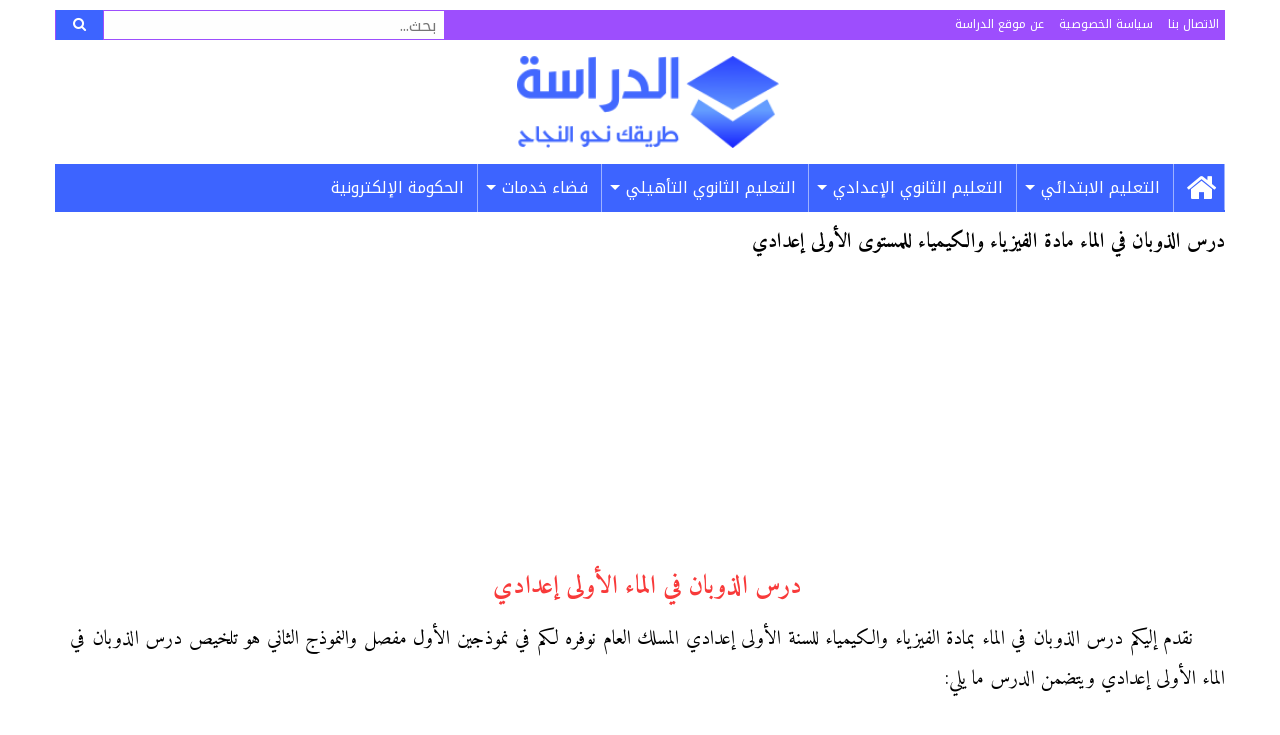

--- FILE ---
content_type: text/html; charset=UTF-8
request_url: https://www.addirassa.com/%D8%AF%D8%B1%D8%B3-%D8%A7%D9%84%D8%B0%D9%88%D8%A8%D8%A7%D9%86-%D9%81%D9%8A-%D8%A7%D9%84%D9%85%D8%A7%D8%A1-%D8%A7%D9%84%D8%A3%D9%88%D9%84%D9%89-%D8%A5%D8%B9%D8%AF%D8%A7%D8%AF%D9%8A/
body_size: 14702
content:
<!DOCTYPE html>
<html dir="rtl" lang="ar" prefix="og: https://ogp.me/ns#">
<head>
<meta charset="UTF-8">
<meta name="viewport" content="width=device-width, initial-scale=1">
<link rel="profile" href="https://gmpg.org/xfn/11">
<link rel="pingback" href="https://www.addirassa.com/xmlrpc.php">

<!-- تحسين محرك البحث بواسطة رانك ماث - https://rankmath.com/ -->
<title>درس الذوبان في الماء مادة الفيزياء والكيمياء للمستوى الأولى إعدادي | الدراسة</title>
<meta name="description" content="درس الذوبان في الماء بمادة الفيزياء والكيمياء للسنة الأولى إعدادي المسلك العام نوفره لكم في نموذجين الأول والنموذج الثاني تلخيص درس الذوبان في الماء"/>
<meta name="robots" content="follow, index, max-snippet:-1, max-video-preview:-1, max-image-preview:large"/>
<link rel="canonical" href="https://www.addirassa.com/%d8%af%d8%b1%d8%b3-%d8%a7%d9%84%d8%b0%d9%88%d8%a8%d8%a7%d9%86-%d9%81%d9%8a-%d8%a7%d9%84%d9%85%d8%a7%d8%a1-%d8%a7%d9%84%d8%a3%d9%88%d9%84%d9%89-%d8%a5%d8%b9%d8%af%d8%a7%d8%af%d9%8a/" />
<link rel="next" href="https://www.addirassa.com/%d8%af%d8%b1%d8%b3-%d8%a7%d9%84%d8%b0%d9%88%d8%a8%d8%a7%d9%86-%d9%81%d9%8a-%d8%a7%d9%84%d9%85%d8%a7%d8%a1-%d8%a7%d9%84%d8%a3%d9%88%d9%84%d9%89-%d8%a5%d8%b9%d8%af%d8%a7%d8%af%d9%8a/2/" />
<meta property="og:locale" content="ar_AR" />
<meta property="og:type" content="article" />
<meta property="og:title" content="درس الذوبان في الماء مادة الفيزياء والكيمياء للمستوى الأولى إعدادي | الدراسة" />
<meta property="og:description" content="درس الذوبان في الماء بمادة الفيزياء والكيمياء للسنة الأولى إعدادي المسلك العام نوفره لكم في نموذجين الأول والنموذج الثاني تلخيص درس الذوبان في الماء" />
<meta property="og:url" content="https://www.addirassa.com/%d8%af%d8%b1%d8%b3-%d8%a7%d9%84%d8%b0%d9%88%d8%a8%d8%a7%d9%86-%d9%81%d9%8a-%d8%a7%d9%84%d9%85%d8%a7%d8%a1-%d8%a7%d9%84%d8%a3%d9%88%d9%84%d9%89-%d8%a5%d8%b9%d8%af%d8%a7%d8%af%d9%8a/" />
<meta property="og:site_name" content="الدراسة" />
<meta property="article:publisher" content="https://www.facebook.com/addirassa" />
<meta property="article:author" content="https://www.facebook.com/Driwork" />
<meta property="article:section" content="المسلك العام" />
<meta property="og:updated_time" content="2019-07-09T09:28:38+01:00" />
<meta property="og:image" content="https://www.addirassa.com/wp-content/uploads/2019/07/درس-الذوبان-في-الماء-الأولى-إعدادي-1.png" />
<meta property="og:image:secure_url" content="https://www.addirassa.com/wp-content/uploads/2019/07/درس-الذوبان-في-الماء-الأولى-إعدادي-1.png" />
<meta property="og:image:width" content="1191" />
<meta property="og:image:height" content="1684" />
<meta property="og:image:alt" content="درس الذوبان في الماء الأولى إعدادي" />
<meta property="og:image:type" content="image/png" />
<meta property="article:published_time" content="2019-07-03T20:53:34+01:00" />
<meta property="article:modified_time" content="2019-07-09T09:28:38+01:00" />
<meta name="twitter:card" content="summary_large_image" />
<meta name="twitter:title" content="درس الذوبان في الماء مادة الفيزياء والكيمياء للمستوى الأولى إعدادي | الدراسة" />
<meta name="twitter:description" content="درس الذوبان في الماء بمادة الفيزياء والكيمياء للسنة الأولى إعدادي المسلك العام نوفره لكم في نموذجين الأول والنموذج الثاني تلخيص درس الذوبان في الماء" />
<meta name="twitter:site" content="@addirassa" />
<meta name="twitter:creator" content="@addirassa" />
<meta name="twitter:image" content="https://www.addirassa.com/wp-content/uploads/2019/07/درس-الذوبان-في-الماء-الأولى-إعدادي-1.png" />
<!-- /إضافة تحسين محركات البحث لووردبريس Rank Math -->

<link rel="amphtml" href="https://www.addirassa.com/%d8%af%d8%b1%d8%b3-%d8%a7%d9%84%d8%b0%d9%88%d8%a8%d8%a7%d9%86-%d9%81%d9%8a-%d8%a7%d9%84%d9%85%d8%a7%d8%a1-%d8%a7%d9%84%d8%a3%d9%88%d9%84%d9%89-%d8%a5%d8%b9%d8%af%d8%a7%d8%af%d9%8a/amp/" /><meta name="generator" content="AMP for WP 1.1.10"/><link rel='dns-prefetch' href='//fonts.googleapis.com' />
<link rel='dns-prefetch' href='//maxcdn.bootstrapcdn.com' />
<link rel="alternate" type="application/rss+xml" title="الدراسة &laquo; الخلاصة" href="https://www.addirassa.com/feed/" />
<link rel="alternate" type="application/rss+xml" title="الدراسة &laquo; خلاصة التعليقات" href="https://www.addirassa.com/comments/feed/" />
<link rel="alternate" type="application/rss+xml" title="الدراسة &laquo; درس الذوبان في الماء مادة الفيزياء والكيمياء للمستوى الأولى إعدادي خلاصة التعليقات" href="https://www.addirassa.com/%d8%af%d8%b1%d8%b3-%d8%a7%d9%84%d8%b0%d9%88%d8%a8%d8%a7%d9%86-%d9%81%d9%8a-%d8%a7%d9%84%d9%85%d8%a7%d8%a1-%d8%a7%d9%84%d8%a3%d9%88%d9%84%d9%89-%d8%a5%d8%b9%d8%af%d8%a7%d8%af%d9%8a/feed/" />
<link rel="alternate" title="oEmbed (JSON)" type="application/json+oembed" href="https://www.addirassa.com/wp-json/oembed/1.0/embed?url=https%3A%2F%2Fwww.addirassa.com%2F%25d8%25af%25d8%25b1%25d8%25b3-%25d8%25a7%25d9%2584%25d8%25b0%25d9%2588%25d8%25a8%25d8%25a7%25d9%2586-%25d9%2581%25d9%258a-%25d8%25a7%25d9%2584%25d9%2585%25d8%25a7%25d8%25a1-%25d8%25a7%25d9%2584%25d8%25a3%25d9%2588%25d9%2584%25d9%2589-%25d8%25a5%25d8%25b9%25d8%25af%25d8%25a7%25d8%25af%25d9%258a%2F" />
<link rel="alternate" title="oEmbed (XML)" type="text/xml+oembed" href="https://www.addirassa.com/wp-json/oembed/1.0/embed?url=https%3A%2F%2Fwww.addirassa.com%2F%25d8%25af%25d8%25b1%25d8%25b3-%25d8%25a7%25d9%2584%25d8%25b0%25d9%2588%25d8%25a8%25d8%25a7%25d9%2586-%25d9%2581%25d9%258a-%25d8%25a7%25d9%2584%25d9%2585%25d8%25a7%25d8%25a1-%25d8%25a7%25d9%2584%25d8%25a3%25d9%2588%25d9%2584%25d9%2589-%25d8%25a5%25d8%25b9%25d8%25af%25d8%25a7%25d8%25af%25d9%258a%2F&#038;format=xml" />
<style id='wp-img-auto-sizes-contain-inline-css' type='text/css'>
img:is([sizes=auto i],[sizes^="auto," i]){contain-intrinsic-size:3000px 1500px}
/*# sourceURL=wp-img-auto-sizes-contain-inline-css */
</style>

<style id='wp-emoji-styles-inline-css' type='text/css'>

	img.wp-smiley, img.emoji {
		display: inline !important;
		border: none !important;
		box-shadow: none !important;
		height: 1em !important;
		width: 1em !important;
		margin: 0 0.07em !important;
		vertical-align: -0.1em !important;
		background: none !important;
		padding: 0 !important;
	}
/*# sourceURL=wp-emoji-styles-inline-css */
</style>
<link rel='stylesheet' id='wp-block-library-rtl-css' href='https://www.addirassa.com/wp-includes/css/dist/block-library/style-rtl.min.css?ver=7ccb326ccf93cd62b09c6b967d78feb6' type='text/css' media='all' />
<style id='global-styles-inline-css' type='text/css'>
:root{--wp--preset--aspect-ratio--square: 1;--wp--preset--aspect-ratio--4-3: 4/3;--wp--preset--aspect-ratio--3-4: 3/4;--wp--preset--aspect-ratio--3-2: 3/2;--wp--preset--aspect-ratio--2-3: 2/3;--wp--preset--aspect-ratio--16-9: 16/9;--wp--preset--aspect-ratio--9-16: 9/16;--wp--preset--color--black: #000000;--wp--preset--color--cyan-bluish-gray: #abb8c3;--wp--preset--color--white: #ffffff;--wp--preset--color--pale-pink: #f78da7;--wp--preset--color--vivid-red: #cf2e2e;--wp--preset--color--luminous-vivid-orange: #ff6900;--wp--preset--color--luminous-vivid-amber: #fcb900;--wp--preset--color--light-green-cyan: #7bdcb5;--wp--preset--color--vivid-green-cyan: #00d084;--wp--preset--color--pale-cyan-blue: #8ed1fc;--wp--preset--color--vivid-cyan-blue: #0693e3;--wp--preset--color--vivid-purple: #9b51e0;--wp--preset--gradient--vivid-cyan-blue-to-vivid-purple: linear-gradient(135deg,rgb(6,147,227) 0%,rgb(155,81,224) 100%);--wp--preset--gradient--light-green-cyan-to-vivid-green-cyan: linear-gradient(135deg,rgb(122,220,180) 0%,rgb(0,208,130) 100%);--wp--preset--gradient--luminous-vivid-amber-to-luminous-vivid-orange: linear-gradient(135deg,rgb(252,185,0) 0%,rgb(255,105,0) 100%);--wp--preset--gradient--luminous-vivid-orange-to-vivid-red: linear-gradient(135deg,rgb(255,105,0) 0%,rgb(207,46,46) 100%);--wp--preset--gradient--very-light-gray-to-cyan-bluish-gray: linear-gradient(135deg,rgb(238,238,238) 0%,rgb(169,184,195) 100%);--wp--preset--gradient--cool-to-warm-spectrum: linear-gradient(135deg,rgb(74,234,220) 0%,rgb(151,120,209) 20%,rgb(207,42,186) 40%,rgb(238,44,130) 60%,rgb(251,105,98) 80%,rgb(254,248,76) 100%);--wp--preset--gradient--blush-light-purple: linear-gradient(135deg,rgb(255,206,236) 0%,rgb(152,150,240) 100%);--wp--preset--gradient--blush-bordeaux: linear-gradient(135deg,rgb(254,205,165) 0%,rgb(254,45,45) 50%,rgb(107,0,62) 100%);--wp--preset--gradient--luminous-dusk: linear-gradient(135deg,rgb(255,203,112) 0%,rgb(199,81,192) 50%,rgb(65,88,208) 100%);--wp--preset--gradient--pale-ocean: linear-gradient(135deg,rgb(255,245,203) 0%,rgb(182,227,212) 50%,rgb(51,167,181) 100%);--wp--preset--gradient--electric-grass: linear-gradient(135deg,rgb(202,248,128) 0%,rgb(113,206,126) 100%);--wp--preset--gradient--midnight: linear-gradient(135deg,rgb(2,3,129) 0%,rgb(40,116,252) 100%);--wp--preset--font-size--small: 13px;--wp--preset--font-size--medium: 20px;--wp--preset--font-size--large: 36px;--wp--preset--font-size--x-large: 42px;--wp--preset--spacing--20: 0.44rem;--wp--preset--spacing--30: 0.67rem;--wp--preset--spacing--40: 1rem;--wp--preset--spacing--50: 1.5rem;--wp--preset--spacing--60: 2.25rem;--wp--preset--spacing--70: 3.38rem;--wp--preset--spacing--80: 5.06rem;--wp--preset--shadow--natural: 6px 6px 9px rgba(0, 0, 0, 0.2);--wp--preset--shadow--deep: 12px 12px 50px rgba(0, 0, 0, 0.4);--wp--preset--shadow--sharp: 6px 6px 0px rgba(0, 0, 0, 0.2);--wp--preset--shadow--outlined: 6px 6px 0px -3px rgb(255, 255, 255), 6px 6px rgb(0, 0, 0);--wp--preset--shadow--crisp: 6px 6px 0px rgb(0, 0, 0);}:where(.is-layout-flex){gap: 0.5em;}:where(.is-layout-grid){gap: 0.5em;}body .is-layout-flex{display: flex;}.is-layout-flex{flex-wrap: wrap;align-items: center;}.is-layout-flex > :is(*, div){margin: 0;}body .is-layout-grid{display: grid;}.is-layout-grid > :is(*, div){margin: 0;}:where(.wp-block-columns.is-layout-flex){gap: 2em;}:where(.wp-block-columns.is-layout-grid){gap: 2em;}:where(.wp-block-post-template.is-layout-flex){gap: 1.25em;}:where(.wp-block-post-template.is-layout-grid){gap: 1.25em;}.has-black-color{color: var(--wp--preset--color--black) !important;}.has-cyan-bluish-gray-color{color: var(--wp--preset--color--cyan-bluish-gray) !important;}.has-white-color{color: var(--wp--preset--color--white) !important;}.has-pale-pink-color{color: var(--wp--preset--color--pale-pink) !important;}.has-vivid-red-color{color: var(--wp--preset--color--vivid-red) !important;}.has-luminous-vivid-orange-color{color: var(--wp--preset--color--luminous-vivid-orange) !important;}.has-luminous-vivid-amber-color{color: var(--wp--preset--color--luminous-vivid-amber) !important;}.has-light-green-cyan-color{color: var(--wp--preset--color--light-green-cyan) !important;}.has-vivid-green-cyan-color{color: var(--wp--preset--color--vivid-green-cyan) !important;}.has-pale-cyan-blue-color{color: var(--wp--preset--color--pale-cyan-blue) !important;}.has-vivid-cyan-blue-color{color: var(--wp--preset--color--vivid-cyan-blue) !important;}.has-vivid-purple-color{color: var(--wp--preset--color--vivid-purple) !important;}.has-black-background-color{background-color: var(--wp--preset--color--black) !important;}.has-cyan-bluish-gray-background-color{background-color: var(--wp--preset--color--cyan-bluish-gray) !important;}.has-white-background-color{background-color: var(--wp--preset--color--white) !important;}.has-pale-pink-background-color{background-color: var(--wp--preset--color--pale-pink) !important;}.has-vivid-red-background-color{background-color: var(--wp--preset--color--vivid-red) !important;}.has-luminous-vivid-orange-background-color{background-color: var(--wp--preset--color--luminous-vivid-orange) !important;}.has-luminous-vivid-amber-background-color{background-color: var(--wp--preset--color--luminous-vivid-amber) !important;}.has-light-green-cyan-background-color{background-color: var(--wp--preset--color--light-green-cyan) !important;}.has-vivid-green-cyan-background-color{background-color: var(--wp--preset--color--vivid-green-cyan) !important;}.has-pale-cyan-blue-background-color{background-color: var(--wp--preset--color--pale-cyan-blue) !important;}.has-vivid-cyan-blue-background-color{background-color: var(--wp--preset--color--vivid-cyan-blue) !important;}.has-vivid-purple-background-color{background-color: var(--wp--preset--color--vivid-purple) !important;}.has-black-border-color{border-color: var(--wp--preset--color--black) !important;}.has-cyan-bluish-gray-border-color{border-color: var(--wp--preset--color--cyan-bluish-gray) !important;}.has-white-border-color{border-color: var(--wp--preset--color--white) !important;}.has-pale-pink-border-color{border-color: var(--wp--preset--color--pale-pink) !important;}.has-vivid-red-border-color{border-color: var(--wp--preset--color--vivid-red) !important;}.has-luminous-vivid-orange-border-color{border-color: var(--wp--preset--color--luminous-vivid-orange) !important;}.has-luminous-vivid-amber-border-color{border-color: var(--wp--preset--color--luminous-vivid-amber) !important;}.has-light-green-cyan-border-color{border-color: var(--wp--preset--color--light-green-cyan) !important;}.has-vivid-green-cyan-border-color{border-color: var(--wp--preset--color--vivid-green-cyan) !important;}.has-pale-cyan-blue-border-color{border-color: var(--wp--preset--color--pale-cyan-blue) !important;}.has-vivid-cyan-blue-border-color{border-color: var(--wp--preset--color--vivid-cyan-blue) !important;}.has-vivid-purple-border-color{border-color: var(--wp--preset--color--vivid-purple) !important;}.has-vivid-cyan-blue-to-vivid-purple-gradient-background{background: var(--wp--preset--gradient--vivid-cyan-blue-to-vivid-purple) !important;}.has-light-green-cyan-to-vivid-green-cyan-gradient-background{background: var(--wp--preset--gradient--light-green-cyan-to-vivid-green-cyan) !important;}.has-luminous-vivid-amber-to-luminous-vivid-orange-gradient-background{background: var(--wp--preset--gradient--luminous-vivid-amber-to-luminous-vivid-orange) !important;}.has-luminous-vivid-orange-to-vivid-red-gradient-background{background: var(--wp--preset--gradient--luminous-vivid-orange-to-vivid-red) !important;}.has-very-light-gray-to-cyan-bluish-gray-gradient-background{background: var(--wp--preset--gradient--very-light-gray-to-cyan-bluish-gray) !important;}.has-cool-to-warm-spectrum-gradient-background{background: var(--wp--preset--gradient--cool-to-warm-spectrum) !important;}.has-blush-light-purple-gradient-background{background: var(--wp--preset--gradient--blush-light-purple) !important;}.has-blush-bordeaux-gradient-background{background: var(--wp--preset--gradient--blush-bordeaux) !important;}.has-luminous-dusk-gradient-background{background: var(--wp--preset--gradient--luminous-dusk) !important;}.has-pale-ocean-gradient-background{background: var(--wp--preset--gradient--pale-ocean) !important;}.has-electric-grass-gradient-background{background: var(--wp--preset--gradient--electric-grass) !important;}.has-midnight-gradient-background{background: var(--wp--preset--gradient--midnight) !important;}.has-small-font-size{font-size: var(--wp--preset--font-size--small) !important;}.has-medium-font-size{font-size: var(--wp--preset--font-size--medium) !important;}.has-large-font-size{font-size: var(--wp--preset--font-size--large) !important;}.has-x-large-font-size{font-size: var(--wp--preset--font-size--x-large) !important;}
/*# sourceURL=global-styles-inline-css */
</style>

<style id='classic-theme-styles-inline-css' type='text/css'>
/*! This file is auto-generated */
.wp-block-button__link{color:#fff;background-color:#32373c;border-radius:9999px;box-shadow:none;text-decoration:none;padding:calc(.667em + 2px) calc(1.333em + 2px);font-size:1.125em}.wp-block-file__button{background:#32373c;color:#fff;text-decoration:none}
/*# sourceURL=/wp-includes/css/classic-themes.min.css */
</style>
<link rel='stylesheet' id='contact-form-7-css' href='https://www.addirassa.com/wp-content/plugins/contact-form-7/includes/css/styles.css?ver=6.1.4' type='text/css' media='all' />
<link rel='stylesheet' id='contact-form-7-rtl-css' href='https://www.addirassa.com/wp-content/plugins/contact-form-7/includes/css/styles-rtl.css?ver=6.1.4' type='text/css' media='all' />
<link rel='stylesheet' id='wpa-css-css' href='https://www.addirassa.com/wp-content/plugins/honeypot/includes/css/wpa.css?ver=2.3.04' type='text/css' media='all' />
<link rel='stylesheet' id='bonfire-tactile-css-css' href='https://www.addirassa.com/wp-content/plugins/tactile-by-bonfire/tactile.css?ver=1' type='text/css' media='all' />
<link rel='stylesheet' id='bonfire-tactile-font-css' href='https://fonts.googleapis.com/css?family=Roboto%3A400%7CRubik%3A400%2C500%27+rel%3D%27stylesheet%27+type%3D%27text%2Fcss&#038;ver=7ccb326ccf93cd62b09c6b967d78feb6' type='text/css' media='all' />
<link rel='stylesheet' id='font-awesome-css' href='https://maxcdn.bootstrapcdn.com/font-awesome/4.5.0/css/font-awesome.min.css?ver=4.5.0' type='text/css' media='all' />
<link rel='stylesheet' id='notokufiarabic-font-css' href='//fonts.googleapis.com/earlyaccess/notokufiarabic.css?ver=1.0.0' type='text/css' media='all' />
<link rel='stylesheet' id='amiri-css' href='https://fonts.googleapis.com/earlyaccess/amiri.css?ver=1.0' type='text/css' media='all' />
<link rel='stylesheet' id='foundation-css-css' href='https://www.addirassa.com/wp-content/themes/addirassa/css/foundation.min.css?ver=6.0.5' type='text/css' media='all' />
<link rel='stylesheet' id='superfish-css-css' href='https://www.addirassa.com/wp-content/themes/addirassa/css/superfish.css?ver=1.7.9' type='text/css' media='all' />
<link rel='stylesheet' id='addirassa-style-css' href='https://www.addirassa.com/wp-content/themes/addirassa/style.css?ver=1.0.0' type='text/css' media='all' />
<script type="text/javascript" src="https://www.addirassa.com/wp-includes/js/jquery/jquery.min.js?ver=3.7.1" id="jquery-core-js"></script>
<script type="text/javascript" src="https://www.addirassa.com/wp-includes/js/jquery/jquery-migrate.min.js?ver=3.4.1" id="jquery-migrate-js"></script>
<link rel="https://api.w.org/" href="https://www.addirassa.com/wp-json/" /><link rel="alternate" title="JSON" type="application/json" href="https://www.addirassa.com/wp-json/wp/v2/posts/1187" /><link rel="EditURI" type="application/rsd+xml" title="RSD" href="https://www.addirassa.com/xmlrpc.php?rsd" />
<link rel="icon" href="https://www.addirassa.com/wp-content/uploads/2019/08/favicon.png" sizes="32x32" />
<link rel="icon" href="https://www.addirassa.com/wp-content/uploads/2019/08/favicon.png" sizes="192x192" />
<link rel="apple-touch-icon" href="https://www.addirassa.com/wp-content/uploads/2019/08/favicon.png" />
<meta name="msapplication-TileImage" content="https://www.addirassa.com/wp-content/uploads/2019/08/favicon.png" />
		<style type="text/css" id="wp-custom-css">
			@media screen and (max-width: 768.5px) {
	.tactile-by-bonfire ul li {
		display: inherit;
	}
	.tactile-by-bonfire ul.menu li a {
		padding: 20px 15px 17px 10px;
	}
	.tactile-by-bonfire .menu li span {
		border-right-color: #cdd7ff;
	}
}		</style>
		<style>
.ai-rotate {position: relative;}
.ai-rotate-hidden {visibility: hidden;}
.ai-rotate-hidden-2 {position: absolute; top: 0; left: 0; width: 100%; height: 100%;}
.ai-list-data, .ai-ip-data, .ai-filter-check, .ai-fallback, .ai-list-block, .ai-list-block-ip, .ai-list-block-filter {visibility: hidden; position: absolute; width: 50%; height: 1px; top: -1000px; z-index: -9999; margin: 0px!important;}
.ai-list-data, .ai-ip-data, .ai-filter-check, .ai-fallback {min-width: 1px;}
.code-block-center {margin: 8px auto; text-align: center; display: block; clear: both;}
.code-block- {}
.code-block-8c69a5f322bd1ddc1206aa579be43197 {margin: 10px auto; text-align: center; clear: both;}
</style>
<script data-ad-client="ca-pub-3776903620039588" async src="https://pagead2.googlesyndication.com/pagead/js/adsbygoogle.js"></script>

<meta name="google-site-verification" content="gBtJoS46Wj9uRMhyHg86xKjop-1xHl5eb_6LuxzuJ3M" /><script>
function ai_wait_for_functions(){function a(b,c){"undefined"!==typeof ai_functions?b(ai_functions):5E3<=Date.now()-d?c(Error("AI FUNCTIONS NOT LOADED")):setTimeout(a.bind(this,b,c),50)}var d=Date.now();return new Promise(a)};
</script>
<!-- Global site tag (gtag.js) - Google Analytics -->

<!-- END Google Analytics -->
<!-- Page-level ads START -->

<!-- Page-level ads END -->
</head>

<body data-rsssl=1 class="rtl wp-singular post-template-default single single-post postid-1187 single-format-standard wp-theme-addirassa">
<div id="page" class="site">
	<header id="masthead" class="site-header row column" role="banner">
		<div class="top-bar row column">
			<div class="top-menu medium-8 column"><ul>
<li class="page_item page-item-7573"><a href="https://www.addirassa.com/contact-us/">الاتصال بنا</a></li>
<li class="page_item page-item-3"><a href="https://www.addirassa.com/privacy-policy/">سياسة الخصوصية</a></li>
<li class="page_item page-item-2"><a href="https://www.addirassa.com/about/">عن موقع الدراسة</a></li>
</ul></div>
			<div class="top-search medium-4 column">
				
<form role="search" method="get" class="search-form" action="https://www.addirassa.com/">
	<span class="screen-reader-text">البحث عن:</span>
	<div class="input-group">
		<input type="search" class="input-group-field" placeholder="بحث..." value="" name="s" title="البحث عن:" />
		<div class="input-group-button">
			<button type="submit" class="button">
			<i class="fa fa-search"></i>
			</button>
		</div>
	</div>
</form>			</div>
		</div>
		<div class="row column">
			<div class="site-branding text-center column">
									<p class="site-title"><a style="background-position: center;" href="https://www.addirassa.com/" rel="home">الدراسة</a></p>
							</div><!-- .site-branding -->
					</div>
		<nav id="site-navigation" class="main-menu row column" role="navigation">
			<div class="menu-%d8%a7%d9%84%d9%82%d8%a7%d8%a6%d9%85%d8%a9-%d8%a7%d9%84%d8%b1%d8%a6%d9%8a%d8%b3%d9%8a%d8%a9-container"><ul id="primary-menu" class="menu sf-menu"><li id="menu-item-29" class="menu-item menu-item-type-custom menu-item-object-custom menu-item-home menu-item-29"><a href="https://www.addirassa.com/"><i class="fa fa-home" aria-hidden="true"></i></a></li>
<li id="menu-item-3159" class="menu-item menu-item-type-taxonomy menu-item-object-category menu-item-has-children menu-item-3159"><a href="https://www.addirassa.com/category/primary/">التعليم الابتدائي</a>
<ul class="sub-menu">
	<li id="menu-item-3160" class="menu-item menu-item-type-taxonomy menu-item-object-category menu-item-3160"><a href="https://www.addirassa.com/category/primary/p1/">الأولى ابتدائي</a></li>
	<li id="menu-item-3162" class="menu-item menu-item-type-taxonomy menu-item-object-category menu-item-3162"><a href="https://www.addirassa.com/category/primary/p2/">الثانية ابتدائي</a></li>
	<li id="menu-item-3161" class="menu-item menu-item-type-taxonomy menu-item-object-category menu-item-3161"><a href="https://www.addirassa.com/category/primary/p3/">الثالثة ابتدائي</a></li>
	<li id="menu-item-3164" class="menu-item menu-item-type-taxonomy menu-item-object-category menu-item-3164"><a href="https://www.addirassa.com/category/primary/p4/">الرابعة ابتدائي</a></li>
	<li id="menu-item-3163" class="menu-item menu-item-type-taxonomy menu-item-object-category menu-item-3163"><a href="https://www.addirassa.com/category/primary/p5/">الخامسة ابتدائي</a></li>
	<li id="menu-item-3165" class="menu-item menu-item-type-taxonomy menu-item-object-category menu-item-3165"><a href="https://www.addirassa.com/category/primary/p6/">السادس ابتدائي</a></li>
</ul>
</li>
<li id="menu-item-30" class="menu-item menu-item-type-taxonomy menu-item-object-category current-post-ancestor menu-item-has-children menu-item-30"><a href="https://www.addirassa.com/category/college/">التعليم الثانوي الإعدادي</a>
<ul class="sub-menu">
	<li id="menu-item-31" class="menu-item menu-item-type-taxonomy menu-item-object-category current-post-ancestor menu-item-31"><a href="https://www.addirassa.com/category/college/c1/">الأولى إعدادي</a></li>
	<li id="menu-item-33" class="menu-item menu-item-type-taxonomy menu-item-object-category menu-item-33"><a href="https://www.addirassa.com/category/college/c2/">الثانية إعدادي</a></li>
	<li id="menu-item-32" class="menu-item menu-item-type-taxonomy menu-item-object-category menu-item-32"><a href="https://www.addirassa.com/category/college/c3/">الثالثة إعدادي</a></li>
</ul>
</li>
<li id="menu-item-3166" class="menu-item menu-item-type-taxonomy menu-item-object-category menu-item-has-children menu-item-3166"><a href="https://www.addirassa.com/category/secondary/">التعليم الثانوي التأهيلي</a>
<ul class="sub-menu">
	<li id="menu-item-3167" class="menu-item menu-item-type-taxonomy menu-item-object-category menu-item-3167"><a href="https://www.addirassa.com/category/secondary/tronc-commun/">الجذع المشترك</a></li>
	<li id="menu-item-3168" class="menu-item menu-item-type-taxonomy menu-item-object-category menu-item-3168"><a href="https://www.addirassa.com/category/secondary/bac1/">السنة الأولى بكالوريا</a></li>
	<li id="menu-item-3169" class="menu-item menu-item-type-taxonomy menu-item-object-category menu-item-3169"><a href="https://www.addirassa.com/category/secondary/bac2/">السنة الثانية بكالوريا</a></li>
</ul>
</li>
<li id="menu-item-5199" class="menu-item menu-item-type-taxonomy menu-item-object-category menu-item-has-children menu-item-5199"><a href="https://www.addirassa.com/category/service-men-gov-ma/">فضاء خدمات</a>
<ul class="sub-menu">
	<li id="menu-item-5198" class="menu-item menu-item-type-taxonomy menu-item-object-category menu-item-5198"><a href="https://www.addirassa.com/category/service-men-gov-ma/massar-note/">النقط والنتائج</a></li>
	<li id="menu-item-6199" class="menu-item menu-item-type-taxonomy menu-item-object-category menu-item-6199"><a href="https://www.addirassa.com/category/service-men-gov-ma/tawjihi-ma/">التوجيه</a></li>
</ul>
</li>
<li id="menu-item-6188" class="menu-item menu-item-type-taxonomy menu-item-object-category menu-item-6188"><a href="https://www.addirassa.com/category/egov-maroc/">الحكومة الإلكترونية</a></li>
</ul></div>		</nav><!-- #site-navigation -->
	</header><!-- #masthead -->

	<div id="content" class="site-content row column small-collapse large-uncollapse">

	<div id="primary" class="content-area large-12 column">
		<main id="main" class="site-main" role="main">

		
<article id="post-1187" class="post-1187 post type-post status-publish format-standard hentry category-pc-college1-national">
	<header class="entry-header">
			</header><!-- .page-header -->
		<h1 class="entry-title">درس الذوبان في الماء مادة الفيزياء والكيمياء للمستوى الأولى إعدادي</h1>				
	<div class="entry-content clearfix">
				<div class='code-block code-block-center code-block-1'>
<script async src="https://pagead2.googlesyndication.com/pagead/js/adsbygoogle.js"></script>
<!-- mihfada responsive 1 -->
<ins class="adsbygoogle"
     style="display:block"
     data-ad-client="ca-pub-3776903620039588"
     data-ad-slot="3314054784"
     data-ad-format="auto"
     data-full-width-responsive="true"></ins>
<script>
     (adsbygoogle = window.adsbygoogle || []).push({});
</script></div>
<h2 style="text-align: center;">درس الذوبان في الماء الأولى إعدادي</h2>
<p>نقدم إليكم درس الذوبان في الماء بمادة الفيزياء والكيمياء للسنة الأولى إعدادي المسلك العام نوفره لكم في نموذجين الأول مفصل والنموذج الثاني هو تلخيص درس الذوبان في الماء الأولى إعدادي ويتضمن الدرس ما يلي:</p>
<p>معرفة مفهوم الذوبان في الماء من خلال إضافة كمية من الملح، و أخرى من الحديد لحجم من الماء، حيث يختفي الملح في حين لا يختفي الحديد , وبذلك الملح قابل للذوبان في الماء، حيث يسمى الماء الجسم المذيب و الملح الجسم المذاب، و الخليط المحصل عليه يسمى محلول مائي للملح .</p><div class='code-block code-block-8c69a5f322bd1ddc1206aa579be43197 code-block-2'>
<script async src="https://pagead2.googlesyndication.com/pagead/js/adsbygoogle.js"></script>
<!-- mihfada responsive 2 -->
<ins class="adsbygoogle"
     style="display:block"
     data-ad-client="ca-pub-3776903620039588"
     data-ad-slot="4435564764"
     data-ad-format="auto"
     data-full-width-responsive="true"></ins>
<script>
     (adsbygoogle = window.adsbygoogle || []).push({});
</script></div>

<h3>&#8211; تصنيف المحاليل المائية من خلال نشاط تجريبي إلى :</h3>
<h4>✓ محاليل مخففة</h4>
<h4>✓ محاليل مركزة</h4>
<h4>✓ محاليل مشبعة</h4>
<p>&#8211; عملية التسخين تمكن من من إذابة كمية اكبر من الجسم المذاب في الماء .</p>
<p>&#8211; تعريف التركيز الكتلي لمحلول مائي و الذي يساوي خارج قسمة كتلة المذاب على حجم المحلول.</p>
<p><a href="https://www.addirassa.com/wp-content/uploads/2019/07/درس-الذوبان-في-الماء-الأولى-إعدادي-1.png"><img fetchpriority="high" decoding="async" class="aligncenter size-full wp-image-1188" src="https://www.addirassa.com/wp-content/uploads/2019/07/درس-الذوبان-في-الماء-الأولى-إعدادي-1.png" alt="درس الذوبان في الماء الأولى إعدادي" width="1191" height="1684" title="درس الذوبان في الماء مادة الفيزياء والكيمياء للمستوى الأولى إعدادي 1" srcset="https://www.addirassa.com/wp-content/uploads/2019/07/درس-الذوبان-في-الماء-الأولى-إعدادي-1.png 1191w, https://www.addirassa.com/wp-content/uploads/2019/07/درس-الذوبان-في-الماء-الأولى-إعدادي-1-212x300.png 212w, https://www.addirassa.com/wp-content/uploads/2019/07/درس-الذوبان-في-الماء-الأولى-إعدادي-1-768x1086.png 768w, https://www.addirassa.com/wp-content/uploads/2019/07/درس-الذوبان-في-الماء-الأولى-إعدادي-1-724x1024.png 724w" sizes="(max-width: 1191px) 100vw, 1191px" /></a></p>
<!-- CONTENT END 1 -->
				<p class="post-read-more">اضغط على الصفحة التالية لمتابعة القراءة. أنت الآن بالصفحة 1 من 3.</p>
					
			
			<div style="text-align: center;">
<script async src="https://pagead2.googlesyndication.com/pagead/js/adsbygoogle.js"></script>
<!-- addirassa responsive 3 -->
<ins class="adsbygoogle"
     style="display:block"
     data-ad-client="ca-pub-3776903620039588"
     data-ad-slot="6870156415"
     data-ad-format="auto"
     data-full-width-responsive="true"></ins>
<script>
     (adsbygoogle = window.adsbygoogle || []).push({});
</script></div><div class="page-links"><a href="https://www.addirassa.com/%d8%af%d8%b1%d8%b3-%d8%a7%d9%84%d8%b0%d9%88%d8%a8%d8%a7%d9%86-%d9%81%d9%8a-%d8%a7%d9%84%d9%85%d8%a7%d8%a1-%d8%a7%d9%84%d8%a3%d9%88%d9%84%d9%89-%d8%a5%d8%b9%d8%af%d8%a7%d8%af%d9%8a/2/" class="post-page-numbers"><span class="next">الصفحة التالية <i class="fa fa-angle-left fa-lg"></i></span></a></div>		
				
		<!-- Social share -->
		<div class="social-share row column">
			<div class="sharethis-inline-share-buttons"></div>
		</div>
		
		<!-- Related posts -->
		<div style="margin:10px 0;">
			<div class="crp_related     crp-text-only"><h3>قد يفيدك أيضا:</h3><ul><li><a href="https://www.addirassa.com/%d8%a7%d9%85%d8%aa%d8%ad%d8%a7%d9%86-%d9%85%d8%ad%d9%84%d9%8a-%d9%81%d9%8a-%d8%a7%d9%84%d9%81%d9%8a%d8%b2%d9%8a%d8%a7%d8%a1-%d9%88%d8%a7%d9%84%d9%83%d9%8a%d9%85%d9%8a%d8%a7%d8%a1-%d8%a5%d8%b9%d8%af/"     class="crp_link post-7882"><span class="crp_title">امتحان محلي في الفيزياء والكيمياء إعدادية الامام علي&hellip;</span></a></li><li><a href="https://www.addirassa.com/%d8%af%d8%b1%d8%b3-%d8%a7%d9%84%d8%a3%d8%b1%d8%b6-%d9%81%d9%8a-%d8%a7%d9%84%d9%83%d9%88%d9%86-%d9%84%d9%84%d8%b3%d9%86%d8%a9-%d8%a7%d9%84%d8%a3%d9%88%d9%84%d9%89-%d8%a5%d8%b9%d8%af%d8%a7%d8%af%d9%8a/"     class="crp_link post-7612"><span class="crp_title">درس الأرض في الكون للسنة الأولى إعدادي</span></a></li><li><a href="https://www.addirassa.com/%d8%a7%d9%85%d8%aa%d8%ad%d8%a7%d9%86-%d9%85%d8%ad%d9%84%d9%8a-%d9%81%d9%8a-%d8%a7%d9%84%d8%b1%d9%8a%d8%a7%d8%b6%d9%8a%d8%a7%d8%aa-%d8%a5%d8%b9%d8%af%d8%a7%d8%af%d9%8a%d8%a9-%d8%a2%d8%b3%d9%8a%d8%a9/"     class="crp_link post-7909"><span class="crp_title">امتحان محلي في الرياضيات إعدادية آسية الوديع مديرية&hellip;</span></a></li><li><a href="https://www.addirassa.com/%d8%a7%d9%85%d8%aa%d8%ad%d8%a7%d9%86-%d9%85%d8%ad%d9%84%d9%8a-%d9%81%d9%8a-%d8%a7%d9%84%d8%b1%d9%8a%d8%a7%d8%b6%d9%8a%d8%a7%d8%aa-%d9%85%d8%af%d8%a7%d8%b1%d8%b3-%d8%a7%d9%84%d8%a3%d9%85%d8%a7%d9%86/"     class="crp_link post-7902"><span class="crp_title">امتحان محلي في الرياضيات مدارس الأمانة الخاصة مديرية&hellip;</span></a></li><li><a href="https://www.addirassa.com/%d8%a7%d9%85%d8%aa%d8%ad%d8%a7%d9%86-%d9%85%d8%ad%d9%84%d9%8a-%d9%81%d9%8a-%d8%a7%d9%84%d8%b1%d9%8a%d8%a7%d8%b6%d9%8a%d8%a7%d8%aa-%d8%a5%d8%b9%d8%af%d8%a7%d8%af%d9%8a%d8%a9-%d8%a7%d9%84%d8%b2%d9%87/"     class="crp_link post-7927"><span class="crp_title">امتحان محلي في الرياضيات إعدادية الزهراء مديرية طنجة&hellip;</span></a></li><li><a href="https://www.addirassa.com/%d8%a7%d9%85%d8%aa%d8%ad%d8%a7%d9%86-%d9%85%d8%ad%d9%84%d9%8a-%d9%81%d9%8a-%d8%a7%d9%84%d8%b1%d9%8a%d8%a7%d8%b6%d9%8a%d8%a7%d8%aa-%d8%a5%d8%b9%d8%af%d8%a7%d8%af%d9%8a%d8%a9-%d8%b7%d8%a7%d8%b1%d9%81/"     class="crp_link post-7915"><span class="crp_title">امتحان محلي في الرياضيات إعدادية طارف ابن زياد&hellip;</span></a></li></ul><div class="crp_clear"></div></div>		</div>
	</div><!-- .entry-content -->
</article><!-- #post-## -->

<div id="comments" class="comments-area">

		<div id="respond" class="comment-respond">
		<h3 id="reply-title" class="comment-reply-title block-title"><span>هل لديك تعليق؟ <small><a rel="nofollow" id="cancel-comment-reply-link" href="/%D8%AF%D8%B1%D8%B3-%D8%A7%D9%84%D8%B0%D9%88%D8%A8%D8%A7%D9%86-%D9%81%D9%8A-%D8%A7%D9%84%D9%85%D8%A7%D8%A1-%D8%A7%D9%84%D8%A3%D9%88%D9%84%D9%89-%D8%A5%D8%B9%D8%AF%D8%A7%D8%AF%D9%8A/#respond" style="display:none;">إلغاء الرد</a></small></span></h3><form action="https://www.addirassa.com/wp-comments-post.php" method="post" id="commentform" class="comment-form"><p class="comment-notes"><span id="email-notes">لن يتم نشر عنوان بريدك الإلكتروني.</span> <span class="required-field-message">الحقول الإلزامية مشار إليها بـ <span class="required">*</span></span></p><p class="comment-form-comment"><label for="comment">التعليق <span class="required">*</span></label> <textarea id="comment" name="comment" cols="45" rows="8" maxlength="65525" required></textarea></p><p class="comment-form-author"><label for="author">الاسم <span class="required">*</span></label> <input id="author" name="author" type="text" value="" size="30" maxlength="245" autocomplete="name" required /></p>
<p class="comment-form-email"><label for="email">البريد الإلكتروني <span class="required">*</span></label> <input id="email" name="email" type="email" value="" size="30" maxlength="100" aria-describedby="email-notes" autocomplete="email" required /></p>
<p class="form-submit"><input name="submit" type="submit" id="submit" class="button expanded" value="نشر التعليق" /> <input type='hidden' name='comment_post_ID' value='1187' id='comment_post_ID' />
<input type='hidden' name='comment_parent' id='comment_parent' value='0' />
</p></form>	</div><!-- #respond -->
	
</div><!-- #comments -->

		</main><!-- #main -->
	</div><!-- #primary -->

	</div><!-- #content -->

	<footer id="colophon" class="site-footer row column" role="contentinfo">
		<div class="site-info">
			<ul class="menu footer-social medium-4 column">
				<li><a class="facebook" href="#" target="_blank"><i class="fa fa-facebook"></i></a></li>
				<li><a class="twitter" href="#" target="_blank"><i class="fa fa-twitter"></i></a></li>
				<li><a class="gplus" href="#" target="_blank"><i class="fa fa-google-plus"></i></a></li>
				<!--
				<li><a class="youtube" href="http://www.youtube.com/user/addirassama" target="_blank"><i class="fa fa-youtube-play"></i></a></li>
				-->
				<li><a class="rss" href="https://www.addirassa.com/feed/" target="_blank"><i class="fa fa-rss"></i></a></li>
			</ul>
			<div class="copyright medium-text-left medium-6 column">محفظة النجاح &copy; 2026 | تطوير: <a href="http://www.hadithemes.com">عبد الهادي اطويل</a></div>
		</div><!-- .site-info -->
	</footer><!-- #colophon -->
</div><!-- #page -->

<script type="speculationrules">
{"prefetch":[{"source":"document","where":{"and":[{"href_matches":"/*"},{"not":{"href_matches":["/wp-*.php","/wp-admin/*","/wp-content/uploads/*","/wp-content/*","/wp-content/plugins/*","/wp-content/themes/addirassa/*","/*\\?(.+)"]}},{"not":{"selector_matches":"a[rel~=\"nofollow\"]"}},{"not":{"selector_matches":".no-prefetch, .no-prefetch a"}}]},"eagerness":"conservative"}]}
</script>

		<!-- BEGIN HEADER BACKGROUND -->
<div class="tactile-header-wrapper">

    <div class="tactile-header-menu-logo-search-wrapper">
        
        <!-- BEGIN MENU BUTTON -->
                    <div class="tactile-menu-button">
                <div class="tactile-menu-button-middle"></div>
                <div class="tactile-menu-button-label"></div>
            </div>
                <!-- END MENU BUTTON -->

        <!-- BEGIN LOGO -->
        <div class="tactile-logo-wrapper">
            
                <!-- BEGIN LOGO -->
                <div class="tactile-logo">
                    <a href="https://www.addirassa.com/">
                        الدراسة                    </a>
                </div>
                <!-- END LOGO -->

                    </div>
        <!-- END LOGO -->

        <!-- BEGIN SEARCH BUTTON -->
                    <div class="tactile-search-button">
                <div class="tactile-icon-search"></div>
            </div>
                <!-- END SEARCH BUTTON -->

    </div>

    <!-- BEGIN SWIPE MENU WRAPPER -->
        <!-- END SWIPE MENU WRAPPER -->

    <!-- BEGIN SEARCH BORDER -->
    <div class="tactile-search-border"></div>
    <!-- END SEARCH BORDER -->

    <!-- BEGIN SEARCH FORM -->
    <div class="tactile-search-wrapper">
        <!-- BEGIN SEARCH FORM CLOSE ICON -->
        <div class="tactile-search-close-button">
        </div>
        <!-- END SEARCH FORM CLOSE ICON -->
        <form method="get" id="searchform" action="https://www.addirassa.com/">
            <input type="text" name="s" id="s" placeholder="عبارة البحث...">
        </form>
    </div>
    <!-- END SEARCH FORM -->

    <!-- BEGIN HEADER BACKGROUND -->
    <div class="tactile-header-background-color">	
    </div>
    <!-- END HEADER BACKGROUND -->

    <!-- BEGIN HEADER BACKGROUND IMAGE -->
        <!-- END HEADER BACKGROUND IMAGE -->

</div>

<!-- BEGIN ACCORDION MENU -->
            <div class="tactile-by-bonfire-wrapper">
            <div class="tactile-by-bonfire smooth-scroll">
                <div class="menu-%d8%a7%d9%84%d9%82%d8%a7%d8%a6%d9%85%d8%a9-%d8%a7%d9%84%d8%b1%d8%a6%d9%8a%d8%b3%d9%8a%d8%a9-container"><ul id="menu-%d8%a7%d9%84%d9%82%d8%a7%d8%a6%d9%85%d8%a9-%d8%a7%d9%84%d8%b1%d8%a6%d9%8a%d8%b3%d9%8a%d8%a9" class="menu"><li class="menu-item menu-item-type-custom menu-item-object-custom menu-item-home menu-item-29"><a href="https://www.addirassa.com/"><i class="fa fa-home" aria-hidden="true"></i></a></li>
<li class="menu-item menu-item-type-taxonomy menu-item-object-category menu-item-has-children menu-item-3159"><a href="https://www.addirassa.com/category/primary/">التعليم الابتدائي</a>
<ul class="sub-menu">
	<li class="menu-item menu-item-type-taxonomy menu-item-object-category menu-item-3160"><a href="https://www.addirassa.com/category/primary/p1/">الأولى ابتدائي</a></li>
	<li class="menu-item menu-item-type-taxonomy menu-item-object-category menu-item-3162"><a href="https://www.addirassa.com/category/primary/p2/">الثانية ابتدائي</a></li>
	<li class="menu-item menu-item-type-taxonomy menu-item-object-category menu-item-3161"><a href="https://www.addirassa.com/category/primary/p3/">الثالثة ابتدائي</a></li>
	<li class="menu-item menu-item-type-taxonomy menu-item-object-category menu-item-3164"><a href="https://www.addirassa.com/category/primary/p4/">الرابعة ابتدائي</a></li>
	<li class="menu-item menu-item-type-taxonomy menu-item-object-category menu-item-3163"><a href="https://www.addirassa.com/category/primary/p5/">الخامسة ابتدائي</a></li>
	<li class="menu-item menu-item-type-taxonomy menu-item-object-category menu-item-3165"><a href="https://www.addirassa.com/category/primary/p6/">السادس ابتدائي</a></li>
</ul>
</li>
<li class="menu-item menu-item-type-taxonomy menu-item-object-category current-post-ancestor menu-item-has-children menu-item-30"><a href="https://www.addirassa.com/category/college/">التعليم الثانوي الإعدادي</a>
<ul class="sub-menu">
	<li class="menu-item menu-item-type-taxonomy menu-item-object-category current-post-ancestor menu-item-31"><a href="https://www.addirassa.com/category/college/c1/">الأولى إعدادي</a></li>
	<li class="menu-item menu-item-type-taxonomy menu-item-object-category menu-item-33"><a href="https://www.addirassa.com/category/college/c2/">الثانية إعدادي</a></li>
	<li class="menu-item menu-item-type-taxonomy menu-item-object-category menu-item-32"><a href="https://www.addirassa.com/category/college/c3/">الثالثة إعدادي</a></li>
</ul>
</li>
<li class="menu-item menu-item-type-taxonomy menu-item-object-category menu-item-has-children menu-item-3166"><a href="https://www.addirassa.com/category/secondary/">التعليم الثانوي التأهيلي</a>
<ul class="sub-menu">
	<li class="menu-item menu-item-type-taxonomy menu-item-object-category menu-item-3167"><a href="https://www.addirassa.com/category/secondary/tronc-commun/">الجذع المشترك</a></li>
	<li class="menu-item menu-item-type-taxonomy menu-item-object-category menu-item-3168"><a href="https://www.addirassa.com/category/secondary/bac1/">السنة الأولى بكالوريا</a></li>
	<li class="menu-item menu-item-type-taxonomy menu-item-object-category menu-item-3169"><a href="https://www.addirassa.com/category/secondary/bac2/">السنة الثانية بكالوريا</a></li>
</ul>
</li>
<li class="menu-item menu-item-type-taxonomy menu-item-object-category menu-item-has-children menu-item-5199"><a href="https://www.addirassa.com/category/service-men-gov-ma/">فضاء خدمات</a>
<ul class="sub-menu">
	<li class="menu-item menu-item-type-taxonomy menu-item-object-category menu-item-5198"><a href="https://www.addirassa.com/category/service-men-gov-ma/massar-note/">النقط والنتائج</a></li>
	<li class="menu-item menu-item-type-taxonomy menu-item-object-category menu-item-6199"><a href="https://www.addirassa.com/category/service-men-gov-ma/tawjihi-ma/">التوجيه</a></li>
</ul>
</li>
<li class="menu-item menu-item-type-taxonomy menu-item-object-category menu-item-6188"><a href="https://www.addirassa.com/category/egov-maroc/">الحكومة الإلكترونية</a></li>
</ul></div>            </div>
            <div class="tactile-dropdown-close"></div>
        </div>
    <!-- END ACCORDION MENU -->
	
		
		<style>
		/**************************************************************
		*** CUSTOMIZATION
		**************************************************************/
		/* header */
		.tactile-header-background-color { background-color:#3d64ff; }
		.tactile-header-background-image {
			background-image:url("");
							background-size:cover;
				background-repeat:no-repeat;
					}
				/* logo */
		.tactile-logo a {
			font-size:px;
			color:;
		}
				.tactile-logo a:hover { color:; }
				/* menu button */
		.tactile-menu-button::before,
		.tactile-menu-button::after,
		.tactile-menu-button div.tactile-menu-button-middle { background-color:; }
		/* main menu button hover */
				.tactile-menu-button:hover::before,
		.tactile-menu-button:hover::after,
		.tactile-menu-button:hover div.tactile-menu-button-middle,
		.tactile-menu-button-active::before,
		.tactile-menu-button-active::after,
		.tactile-menu-button-active div.tactile-menu-button-middle { background-color: !important; }
				/* dropdown menu */
		.tactile-by-bonfire { background-color:#e8ebff; }
		.tactile-by-bonfire .menu > li { border-bottom-color:#cdd7ff; }
		.tactile-by-bonfire ul li a {
			font-size:px;
			color:#000000;
		}
				.tactile-by-bonfire ul li a:hover { color:#111; }
				/* dropdown expand separator */
		.tactile-by-bonfire .menu li span { border-left-color:; }
		/* dropdown expand icon */
		.tactile-by-bonfire .tactile-sub-arrow-inner:before,
        .tactile-by-bonfire .tactile-sub-arrow-inner:after { background-color:#2b2b2b; }
		/* dropdown expand icon hover (on non-touch devices only) */
		        .tactile-by-bonfire .tactile-sub-arrow:hover .tactile-sub-arrow-inner::before,
        .tactile-by-bonfire .tactile-sub-arrow:hover .tactile-sub-arrow-inner::after { background-color:#777; }
				/* dropdown menu (sub-menu) */
		.tactile-by-bonfire ul.sub-menu { background-color:; }
		/* dropdown item (sub-menu) */
		.tactile-by-bonfire .sub-menu a {
			font-size:px;
			color:#000000;
		}
				.tactile-by-bonfire .sub-menu a:hover { color:#111; }
				.tactile-by-bonfire .sub-menu a:active { color:; }
		.tactile-by-bonfire ul li ul li:after { background-color:; }
		.tactile-by-bonfire ul.sub-menu > li:first-child { border-top-color:; }
		/* dropdown expand separator sub-menu */
		.tactile-by-bonfire .sub-menu li span { border-left-color:; }
		/* dropdown expand icon (sub-menu) */
        .tactile-by-bonfire .sub-menu li .tactile-sub-arrow-inner:before,
        .tactile-by-bonfire .sub-menu li .tactile-sub-arrow-inner:after { background-color:; }
		/* dropdown expand icon hover (sub-menu, on non-touch devices only) */
		        .tactile-by-bonfire .sub-menu li .tactile-sub-arrow:hover .tactile-sub-arrow-inner:before,
        .tactile-by-bonfire .sub-menu li .tactile-sub-arrow:hover .tactile-sub-arrow-inner:after { background-color:; }
        		/* search button */
		.tactile-icon-search::before { color:; }
		/* search button hover */
				.tactile-search-button:hover .tactile-icon-search::before { color:; }
				/* search close button */
		.tactile-search-close-button::before,
		.tactile-search-close-button::after { background-color:; }
		/* search close button hover */
				.tactile-search-close-button:hover::before,
		.tactile-search-close-button:hover::after { background-color:; }
				/* search placeholder color */
		#searchform input::-webkit-input-placeholder { color: !important; }
		#searchform input:-moz-placeholder { color: !important; }
		#searchform input::-moz-placeholder { color: !important; }
		/* search field color */
		.tactile-search-wrapper #searchform input { color:; }
		/* active search background color */
		.tactile-search-border { border-bottom-color:; }
		.tactile-search-wrapper-active-bg {
			background-color:;
			opacity: !important;
		}
		/* search input */
		.tactile-search-wrapper #searchform input { color:; }

		/* swipe menu item */
		.tactile-by-bonfire-swipe ul li a {
			font-size:px;
			color:;
		}
		/* swipe menu item hover + current */
				.tactile-by-bonfire-swipe ul li a:hover { color:#fff; }
				.tactile-by-bonfire-swipe ul li.current-menu-item a { color:; }
		/* swipe menu item current border */
		.tactile-by-bonfire-swipe ul li.current-menu-item::after { background-color:; }
		/* swipe menu background */
		.tactile-swipe-menu-wrapper { background-color:; }

		/* custom menu width */
		.tactile-by-bonfire-wrapper,
		.tactile-by-bonfire ul li { max-width:px; }

		/* don't push down site by height of menu */
									body { margin-top:60px; }
							
		/* header background opacity */
		.tactile-header-background-color { opacity:; }
		/* header background image opacity */
		.tactile-header-background-image { opacity:; }

		/* menu button animations (-/X) */
					.tactile-menu-button-active::before {
				-webkit-transform:translateY(6px) rotate(135deg);
				-moz-transform:translateY(6px) rotate(135deg);
				transform:translateY(6px) rotate(135deg);
			}
			.tactile-menu-button-active::after {
				-webkit-transform:translateY(-6px) rotate(45deg);
				-moz-transform:translateY(-6px) rotate(45deg);
				transform:translateY(-6px) rotate(45deg);
			}
			.tactile-menu-button-active div.tactile-menu-button-middle {
				opacity:0;
				
				-webkit-transform:scaleX(0);
				-moz-transform:scaleX(0);
				transform:scaleX(0);
			}
				
		/* hide tactile between resolutions */
		@media ( min-width:768.5px) and (max-width:5000px) {
			.tactile-header-wrapper,
			.tactile-by-bonfire-wrapper,
			.tactile-header-background-color,
			.tactile-header-background-image { display:none; }
			body { margin-top:0; }
		}
		/* hide theme menu */
				@media screen and (max-width:768.5px) {
			.site-header { display:none !important; }
		}
		@media screen and (min-width:5000px) {
			.site-header { display:none !important; }
		}
				</style>
		<!-- END CUSTOM COLORS (WP THEME CUSTOMIZER) -->
	
	
<!-- Schema & Structured Data For WP v1.54 - -->
<script type="application/ld+json" class="saswp-schema-markup-output">
[{"@context":"https:\/\/schema.org\/","@graph":[{"@context":"https:\/\/schema.org\/","@type":"SiteNavigationElement","@id":"https:\/\/www.addirassa.com\/#%d8%a7%d9%84%d8%b1%d8%a6%d9%8a%d8%b3%d9%8a%d8%a9","name":"\u0627\u0644\u0631\u0626\u064a\u0633\u064a\u0629","url":"https:\/\/www.addirassa.com\/"},{"@context":"https:\/\/schema.org\/","@type":"SiteNavigationElement","@id":"https:\/\/www.addirassa.com\/#%d8%a7%d9%84%d8%aa%d8%b9%d9%84%d9%8a%d9%85-%d8%a7%d9%84%d8%a7%d8%a8%d8%aa%d8%af%d8%a7%d8%a6%d9%8a","name":"\u0627\u0644\u062a\u0639\u0644\u064a\u0645 \u0627\u0644\u0627\u0628\u062a\u062f\u0627\u0626\u064a","url":"https:\/\/www.addirassa.com\/category\/primary\/"},{"@context":"https:\/\/schema.org\/","@type":"SiteNavigationElement","@id":"https:\/\/www.addirassa.com\/#%d8%a7%d9%84%d8%aa%d8%b9%d9%84%d9%8a%d9%85-%d8%a7%d9%84%d8%ab%d8%a7%d9%86%d9%88%d9%8a-%d8%a7%d9%84%d8%a5%d8%b9%d8%af%d8%a7%d8%af%d9%8a","name":"\u0627\u0644\u062a\u0639\u0644\u064a\u0645 \u0627\u0644\u062b\u0627\u0646\u0648\u064a \u0627\u0644\u0625\u0639\u062f\u0627\u062f\u064a","url":"https:\/\/www.addirassa.com\/category\/college\/"},{"@context":"https:\/\/schema.org\/","@type":"SiteNavigationElement","@id":"https:\/\/www.addirassa.com\/#%d8%a7%d9%84%d8%a3%d9%88%d9%84%d9%89-%d8%a5%d8%b9%d8%af%d8%a7%d8%af%d9%8a","name":"\u0627\u0644\u0623\u0648\u0644\u0649 \u0625\u0639\u062f\u0627\u062f\u064a","url":"https:\/\/www.addirassa.com\/category\/college\/c1\/"},{"@context":"https:\/\/schema.org\/","@type":"SiteNavigationElement","@id":"https:\/\/www.addirassa.com\/#%d8%a7%d9%84%d8%ab%d8%a7%d9%86%d9%8a%d8%a9-%d8%a5%d8%b9%d8%af%d8%a7%d8%af%d9%8a","name":"\u0627\u0644\u062b\u0627\u0646\u064a\u0629 \u0625\u0639\u062f\u0627\u062f\u064a","url":"https:\/\/www.addirassa.com\/category\/college\/c2\/"},{"@context":"https:\/\/schema.org\/","@type":"SiteNavigationElement","@id":"https:\/\/www.addirassa.com\/#%d8%a7%d9%84%d8%ab%d8%a7%d9%84%d8%ab%d8%a9-%d8%a5%d8%b9%d8%af%d8%a7%d8%af%d9%8a","name":"\u0627\u0644\u062b\u0627\u0644\u062b\u0629 \u0625\u0639\u062f\u0627\u062f\u064a","url":"https:\/\/www.addirassa.com\/category\/college\/c3\/"},{"@context":"https:\/\/schema.org\/","@type":"SiteNavigationElement","@id":"https:\/\/www.addirassa.com\/#%d8%a7%d9%84%d8%aa%d8%b9%d9%84%d9%8a%d9%85-%d8%a7%d9%84%d8%ab%d8%a7%d9%86%d9%88%d9%8a-%d8%a7%d9%84%d8%aa%d8%a3%d9%87%d9%8a%d9%84%d9%8a","name":"\u0627\u0644\u062a\u0639\u0644\u064a\u0645 \u0627\u0644\u062b\u0627\u0646\u0648\u064a \u0627\u0644\u062a\u0623\u0647\u064a\u0644\u064a","url":"https:\/\/www.addirassa.com\/category\/secondary\/"},{"@context":"https:\/\/schema.org\/","@type":"SiteNavigationElement","@id":"https:\/\/www.addirassa.com\/#%d8%a7%d9%84%d8%ac%d8%b0%d8%b9-%d8%a7%d9%84%d9%85%d8%b4%d8%aa%d8%b1%d9%83","name":"\u0627\u0644\u062c\u0630\u0639 \u0627\u0644\u0645\u0634\u062a\u0631\u0643","url":"https:\/\/www.addirassa.com\/category\/secondary\/tronc-commun\/"},{"@context":"https:\/\/schema.org\/","@type":"SiteNavigationElement","@id":"https:\/\/www.addirassa.com\/#%d8%a7%d9%84%d8%b3%d9%86%d8%a9-%d8%a7%d9%84%d8%a3%d9%88%d9%84%d9%89-%d8%a8%d9%83%d8%a7%d9%84%d9%88%d8%b1%d9%8a%d8%a7","name":"\u0627\u0644\u0633\u0646\u0629 \u0627\u0644\u0623\u0648\u0644\u0649 \u0628\u0643\u0627\u0644\u0648\u0631\u064a\u0627","url":"https:\/\/www.addirassa.com\/category\/secondary\/bac1\/"},{"@context":"https:\/\/schema.org\/","@type":"SiteNavigationElement","@id":"https:\/\/www.addirassa.com\/#%d8%a7%d9%84%d8%b3%d9%86%d8%a9-%d8%a7%d9%84%d8%ab%d8%a7%d9%86%d9%8a%d8%a9-%d8%a8%d9%83%d8%a7%d9%84%d9%88%d8%b1%d9%8a%d8%a7","name":"\u0627\u0644\u0633\u0646\u0629 \u0627\u0644\u062b\u0627\u0646\u064a\u0629 \u0628\u0643\u0627\u0644\u0648\u0631\u064a\u0627","url":"https:\/\/www.addirassa.com\/category\/secondary\/bac2\/"}]},

{"@context":"https:\/\/schema.org\/","@type":"BreadcrumbList","@id":"https:\/\/www.addirassa.com\/%d8%af%d8%b1%d8%b3-%d8%a7%d9%84%d8%b0%d9%88%d8%a8%d8%a7%d9%86-%d9%81%d9%8a-%d8%a7%d9%84%d9%85%d8%a7%d8%a1-%d8%a7%d9%84%d8%a3%d9%88%d9%84%d9%89-%d8%a5%d8%b9%d8%af%d8%a7%d8%af%d9%8a\/#breadcrumb","itemListElement":[{"@type":"ListItem","position":1,"item":{"@id":"https:\/\/www.addirassa.com","name":"\u0627\u0644\u062f\u0631\u0627\u0633\u0629"}},{"@type":"ListItem","position":2,"item":{"@id":"https:\/\/www.addirassa.com\/category\/college\/c1\/pc-college1\/doross-pc-college1\/pc-college1-national\/","name":"\u0627\u0644\u0645\u0633\u0644\u0643 \u0627\u0644\u0639\u0627\u0645"}},{"@type":"ListItem","position":3,"item":{"@id":"https:\/\/www.addirassa.com\/%d8%af%d8%b1%d8%b3-%d8%a7%d9%84%d8%b0%d9%88%d8%a8%d8%a7%d9%86-%d9%81%d9%8a-%d8%a7%d9%84%d9%85%d8%a7%d8%a1-%d8%a7%d9%84%d8%a3%d9%88%d9%84%d9%89-%d8%a5%d8%b9%d8%af%d8%a7%d8%af%d9%8a\/","name":"\u062f\u0631\u0633 \u0627\u0644\u0630\u0648\u0628\u0627\u0646 \u0641\u064a \u0627\u0644\u0645\u0627\u0621 \u0645\u0627\u062f\u0629 \u0627\u0644\u0641\u064a\u0632\u064a\u0627\u0621 \u0648\u0627\u0644\u0643\u064a\u0645\u064a\u0627\u0621 \u0644\u0644\u0645\u0633\u062a\u0648\u0649 \u0627\u0644\u0623\u0648\u0644\u0649 \u0625\u0639\u062f\u0627\u062f\u064a | \u0627\u0644\u062f\u0631\u0627\u0633\u0629"}}]},

{"@context":"https:\/\/schema.org\/","@type":"BlogPosting","@id":"https:\/\/www.addirassa.com\/%d8%af%d8%b1%d8%b3-%d8%a7%d9%84%d8%b0%d9%88%d8%a8%d8%a7%d9%86-%d9%81%d9%8a-%d8%a7%d9%84%d9%85%d8%a7%d8%a1-%d8%a7%d9%84%d8%a3%d9%88%d9%84%d9%89-%d8%a5%d8%b9%d8%af%d8%a7%d8%af%d9%8a\/#BlogPosting","url":"https:\/\/www.addirassa.com\/%d8%af%d8%b1%d8%b3-%d8%a7%d9%84%d8%b0%d9%88%d8%a8%d8%a7%d9%86-%d9%81%d9%8a-%d8%a7%d9%84%d9%85%d8%a7%d8%a1-%d8%a7%d9%84%d8%a3%d9%88%d9%84%d9%89-%d8%a5%d8%b9%d8%af%d8%a7%d8%af%d9%8a\/","inLanguage":"ar","mainEntityOfPage":"https:\/\/www.addirassa.com\/%d8%af%d8%b1%d8%b3-%d8%a7%d9%84%d8%b0%d9%88%d8%a8%d8%a7%d9%86-%d9%81%d9%8a-%d8%a7%d9%84%d9%85%d8%a7%d8%a1-%d8%a7%d9%84%d8%a3%d9%88%d9%84%d9%89-%d8%a5%d8%b9%d8%af%d8%a7%d8%af%d9%8a\/","headline":"\u062f\u0631\u0633 \u0627\u0644\u0630\u0648\u0628\u0627\u0646 \u0641\u064a \u0627\u0644\u0645\u0627\u0621 \u0645\u0627\u062f\u0629 \u0627\u0644\u0641\u064a\u0632\u064a\u0627\u0621 \u0648\u0627\u0644\u0643\u064a\u0645\u064a\u0627\u0621 \u0644\u0644\u0645\u0633\u062a\u0648\u0649 \u0627\u0644\u0623\u0648\u0644\u0649 \u0625\u0639\u062f\u0627\u062f\u064a | \u0627\u0644\u062f\u0631\u0627\u0633\u0629","description":"\u062f\u0631\u0633 \u0627\u0644\u0630\u0648\u0628\u0627\u0646 \u0641\u064a \u0627\u0644\u0645\u0627\u0621 \u0628\u0645\u0627\u062f\u0629 \u0627\u0644\u0641\u064a\u0632\u064a\u0627\u0621 \u0648\u0627\u0644\u0643\u064a\u0645\u064a\u0627\u0621 \u0644\u0644\u0633\u0646\u0629 \u0627\u0644\u0623\u0648\u0644\u0649 \u0625\u0639\u062f\u0627\u062f\u064a \u0627\u0644\u0645\u0633\u0644\u0643 \u0627\u0644\u0639\u0627\u0645 \u0646\u0648\u0641\u0631\u0647 \u0644\u0643\u0645 \u0641\u064a \u0646\u0645\u0648\u0630\u062c\u064a\u0646 \u0627\u0644\u0623\u0648\u0644 \u0648\u0627\u0644\u0646\u0645\u0648\u0630\u062c \u0627\u0644\u062b\u0627\u0646\u064a \u062a\u0644\u062e\u064a\u0635 \u062f\u0631\u0633 \u0627\u0644\u0630\u0648\u0628\u0627\u0646 \u0641\u064a \u0627\u0644\u0645\u0627\u0621","articleBody":"\u062f\u0631\u0633 \u0627\u0644\u0630\u0648\u0628\u0627\u0646 \u0641\u064a \u0627\u0644\u0645\u0627\u0621 \u0627\u0644\u0623\u0648\u0644\u0649 \u0625\u0639\u062f\u0627\u062f\u064a  \u0646\u0642\u062f\u0645 \u0625\u0644\u064a\u0643\u0645 \u062f\u0631\u0633 \u0627\u0644\u0630\u0648\u0628\u0627\u0646 \u0641\u064a \u0627\u0644\u0645\u0627\u0621 \u0628\u0645\u0627\u062f\u0629 \u0627\u0644\u0641\u064a\u0632\u064a\u0627\u0621 \u0648\u0627\u0644\u0643\u064a\u0645\u064a\u0627\u0621 \u0644\u0644\u0633\u0646\u0629 \u0627\u0644\u0623\u0648\u0644\u0649 \u0625\u0639\u062f\u0627\u062f\u064a \u0627\u0644\u0645\u0633\u0644\u0643 \u0627\u0644\u0639\u0627\u0645 \u0646\u0648\u0641\u0631\u0647 \u0644\u0643\u0645 \u0641\u064a \u0646\u0645\u0648\u0630\u062c\u064a\u0646 \u0627\u0644\u0623\u0648\u0644 \u0645\u0641\u0635\u0644 \u0648\u0627\u0644\u0646\u0645\u0648\u0630\u062c \u0627\u0644\u062b\u0627\u0646\u064a \u0647\u0648 \u062a\u0644\u062e\u064a\u0635 \u062f\u0631\u0633 \u0627\u0644\u0630\u0648\u0628\u0627\u0646 \u0641\u064a \u0627\u0644\u0645\u0627\u0621 \u0627\u0644\u0623\u0648\u0644\u0649 \u0625\u0639\u062f\u0627\u062f\u064a \u0648\u064a\u062a\u0636\u0645\u0646 \u0627\u0644\u062f\u0631\u0633 \u0645\u0627 \u064a\u0644\u064a:    \u0645\u0639\u0631\u0641\u0629 \u0645\u0641\u0647\u0648\u0645 \u0627\u0644\u0630\u0648\u0628\u0627\u0646 \u0641\u064a \u0627\u0644\u0645\u0627\u0621 \u0645\u0646 \u062e\u0644\u0627\u0644 \u0625\u0636\u0627\u0641\u0629 \u0643\u0645\u064a\u0629 \u0645\u0646 \u0627\u0644\u0645\u0644\u062d\u060c \u0648 \u0623\u062e\u0631\u0649 \u0645\u0646 \u0627\u0644\u062d\u062f\u064a\u062f \u0644\u062d\u062c\u0645 \u0645\u0646 \u0627\u0644\u0645\u0627\u0621\u060c \u062d\u064a\u062b \u064a\u062e\u062a\u0641\u064a \u0627\u0644\u0645\u0644\u062d \u0641\u064a \u062d\u064a\u0646 \u0644\u0627 \u064a\u062e\u062a\u0641\u064a \u0627\u0644\u062d\u062f\u064a\u062f , \u0648\u0628\u0630\u0644\u0643 \u0627\u0644\u0645\u0644\u062d \u0642\u0627\u0628\u0644 \u0644\u0644\u0630\u0648\u0628\u0627\u0646 \u0641\u064a \u0627\u0644\u0645\u0627\u0621\u060c \u062d\u064a\u062b \u064a\u0633\u0645\u0649 \u0627\u0644\u0645\u0627\u0621 \u0627\u0644\u062c\u0633\u0645 \u0627\u0644\u0645\u0630\u064a\u0628 \u0648 \u0627\u0644\u0645\u0644\u062d \u0627\u0644\u062c\u0633\u0645 \u0627\u0644\u0645\u0630\u0627\u0628\u060c \u0648 \u0627\u0644\u062e\u0644\u064a\u0637 \u0627\u0644\u0645\u062d\u0635\u0644 \u0639\u0644\u064a\u0647 \u064a\u0633\u0645\u0649 \u0645\u062d\u0644\u0648\u0644 \u0645\u0627\u0626\u064a \u0644\u0644\u0645\u0644\u062d .  - \u062a\u0635\u0646\u064a\u0641 \u0627\u0644\u0645\u062d\u0627\u0644\u064a\u0644 \u0627\u0644\u0645\u0627\u0626\u064a\u0629 \u0645\u0646 \u062e\u0644\u0627\u0644 \u0646\u0634\u0627\u0637 \u062a\u062c\u0631\u064a\u0628\u064a \u0625\u0644\u0649 :  \u2713 \u0645\u062d\u0627\u0644\u064a\u0644 \u0645\u062e\u0641\u0641\u0629  \u2713 \u0645\u062d\u0627\u0644\u064a\u0644 \u0645\u0631\u0643\u0632\u0629  \u2713 \u0645\u062d\u0627\u0644\u064a\u0644 \u0645\u0634\u0628\u0639\u0629  - \u0639\u0645\u0644\u064a\u0629 \u0627\u0644\u062a\u0633\u062e\u064a\u0646 \u062a\u0645\u0643\u0646 \u0645\u0646 \u0645\u0646 \u0625\u0630\u0627\u0628\u0629 \u0643\u0645\u064a\u0629 \u0627\u0643\u0628\u0631 \u0645\u0646 \u0627\u0644\u062c\u0633\u0645 \u0627\u0644\u0645\u0630\u0627\u0628 \u0641\u064a \u0627\u0644\u0645\u0627\u0621 .    - \u062a\u0639\u0631\u064a\u0641 \u0627\u0644\u062a\u0631\u0643\u064a\u0632 \u0627\u0644\u0643\u062a\u0644\u064a \u0644\u0645\u062d\u0644\u0648\u0644 \u0645\u0627\u0626\u064a \u0648 \u0627\u0644\u0630\u064a \u064a\u0633\u0627\u0648\u064a \u062e\u0627\u0631\u062c \u0642\u0633\u0645\u0629 \u0643\u062a\u0644\u0629 \u0627\u0644\u0645\u0630\u0627\u0628 \u0639\u0644\u0649 \u062d\u062c\u0645 \u0627\u0644\u0645\u062d\u0644\u0648\u0644.          \u062f\u0631\u0633 \u0627\u0644\u0630\u0648\u0628\u0627\u0646 \u0641\u064a \u0627\u0644\u0645\u0627\u0621 \u0627\u0644\u0623\u0648\u0644\u0649 \u0625\u0639\u062f\u0627\u062f\u064a        \u062a\u0644\u062e\u064a\u0635 \u062f\u0631\u0633 \u0627\u0644\u0630\u0648\u0628\u0627\u0646 \u0641\u064a \u0627\u0644\u0645\u0627\u0621 \u0627\u0644\u0623\u0648\u0644\u0649 \u0625\u0639\u062f\u0627\u062f\u064a  \u0627\u0644\u0646\u0645\u0648\u0630\u062c \u0627\u0644\u062b\u0627\u0646\u064a \u062a\u062e\u0644\u064a\u0635 \u0644\u062f\u0631\u0633 \u0627\u0644\u0630\u0648\u0628\u0627\u0646 \u0641\u064a \u0627\u0644\u0645\u0627\u0621\u060c \u0645\u0627\u062f\u0629 \u0627\u0644\u0641\u064a\u0632\u064a\u0627\u0621 \u0648\u0627\u0644\u0643\u064a\u0645\u064a\u0627\u0621 \u0644\u0644\u0645\u0633\u062a\u0648\u0649 \u0627\u0644\u0623\u0648\u0644\u0649 \u0625\u0639\u062f\u0627\u062f\u064a\u060c \u062d\u064a\u062b \u0642\u0645\u0646\u0627 \u0628\u0646\u0634\u0631 \u0646\u0645\u0648\u0630\u062c \u0623\u062e\u0631 \u0645\u0641\u0635\u0644 \u0644\u0646\u0641\u0633 \u0627\u0644\u062f\u0631\u0633.","keywords":"","datePublished":"2019-07-03T20:53:34+01:00","dateModified":"2019-07-09T09:28:38+01:00","author":{"@type":"Person","name":"\u0645\u0648\u0642\u0639 \u0627\u0644\u062f\u0631\u0627\u0633\u0629","url":"https:\/\/www.addirassa.com\/author\/mihfada\/","sameAs":["https:\/\/www.addirassa.com\/"]},"editor":{"@type":"Person","name":"\u0645\u0648\u0642\u0639 \u0627\u0644\u062f\u0631\u0627\u0633\u0629","url":"https:\/\/www.addirassa.com\/author\/mihfada\/","sameAs":["https:\/\/www.addirassa.com\/"]},"publisher":{"@type":"Organization","name":"\u0627\u0644\u062f\u0631\u0627\u0633\u0629","url":"https:\/\/www.addirassa.com\/","logo":{"@type":"ImageObject","url":"https:\/\/www.addirassa.com\/wp-content\/uploads\/2023\/01\/header-logo.png","width":239,"height":84}},"comment":null,"image":[{"@type":"ImageObject","url":"https:\/\/www.addirassa.com\/wp-content\/uploads\/2019\/07\/\u062f\u0631\u0633-\u0627\u0644\u0630\u0648\u0628\u0627\u0646-\u0641\u064a-\u0627\u0644\u0645\u0627\u0621-\u0627\u0644\u0623\u0648\u0644\u0649-\u0625\u0639\u062f\u0627\u062f\u064a-1-1200x675.png","width":1200,"height":675,"caption":"\u062f\u0631\u0633 \u0627\u0644\u0630\u0648\u0628\u0627\u0646 \u0641\u064a \u0627\u0644\u0645\u0627\u0621 \u0627\u0644\u0623\u0648\u0644\u0649 \u0625\u0639\u062f\u0627\u062f\u064a","@id":"https:\/\/www.addirassa.com\/%d8%af%d8%b1%d8%b3-%d8%a7%d9%84%d8%b0%d9%88%d8%a8%d8%a7%d9%86-%d9%81%d9%8a-%d8%a7%d9%84%d9%85%d8%a7%d8%a1-%d8%a7%d9%84%d8%a3%d9%88%d9%84%d9%89-%d8%a5%d8%b9%d8%af%d8%a7%d8%af%d9%8a\/#primaryimage"}]}]
</script>

<script type="text/javascript" src="https://www.addirassa.com/wp-includes/js/dist/hooks.min.js?ver=dd5603f07f9220ed27f1" id="wp-hooks-js"></script>
<script type="text/javascript" src="https://www.addirassa.com/wp-includes/js/dist/i18n.min.js?ver=c26c3dc7bed366793375" id="wp-i18n-js"></script>
<script type="text/javascript" id="wp-i18n-js-after">
/* <![CDATA[ */
wp.i18n.setLocaleData( { 'text direction\u0004ltr': [ 'rtl' ] } );
//# sourceURL=wp-i18n-js-after
/* ]]> */
</script>
<script type="text/javascript" src="https://www.addirassa.com/wp-content/plugins/contact-form-7/includes/swv/js/index.js?ver=6.1.4" id="swv-js"></script>
<script type="text/javascript" id="contact-form-7-js-before">
/* <![CDATA[ */
var wpcf7 = {
    "api": {
        "root": "https:\/\/www.addirassa.com\/wp-json\/",
        "namespace": "contact-form-7\/v1"
    },
    "cached": 1
};
//# sourceURL=contact-form-7-js-before
/* ]]> */
</script>
<script type="text/javascript" src="https://www.addirassa.com/wp-content/plugins/contact-form-7/includes/js/index.js?ver=6.1.4" id="contact-form-7-js"></script>
<script type="text/javascript" src="https://www.addirassa.com/wp-content/plugins/honeypot/includes/js/wpa.js?ver=2.3.04" id="wpascript-js"></script>
<script type="text/javascript" id="wpascript-js-after">
/* <![CDATA[ */
wpa_field_info = {"wpa_field_name":"jepras5866","wpa_field_value":426907,"wpa_add_test":"no"}
//# sourceURL=wpascript-js-after
/* ]]> */
</script>
<script type="text/javascript" src="https://www.addirassa.com/wp-content/plugins/tactile-by-bonfire/tactile.js?ver=1" id="bonfire-tactile-js-js"></script>
<script type="text/javascript" src="https://www.addirassa.com/wp-content/plugins/tactile-by-bonfire/search.js?ver=1" id="bonfire-tactile-search-js-js"></script>
<script type="text/javascript" src="https://www.addirassa.com/wp-content/themes/addirassa/js/superfish.js?ver=1.7.9" id="superfish-js-js"></script>
<script type="text/javascript" src="https://www.addirassa.com/wp-includes/js/hoverIntent.min.js?ver=1.10.2" id="hoverIntent-js"></script>
<script type="text/javascript" src="https://www.addirassa.com/wp-content/themes/addirassa/js/jquery.matchHeight-min.js?ver=0.7.2" id="jquery-matchHeight-js-js"></script>
<script type="text/javascript" src="https://www.addirassa.com/wp-content/themes/addirassa/js/custom.js?ver=1.0.0" id="custom-js"></script>
<script type="text/javascript" src="https://www.addirassa.com/wp-content/themes/addirassa/js/skip-link-focus-fix.js?ver=20130115" id="addirassa-skip-link-focus-fix-js"></script>
<script type="text/javascript" src="https://www.addirassa.com/wp-includes/js/comment-reply.min.js?ver=7ccb326ccf93cd62b09c6b967d78feb6" id="comment-reply-js" async="async" data-wp-strategy="async" fetchpriority="low"></script>
<script id="wp-emoji-settings" type="application/json">
{"baseUrl":"https://s.w.org/images/core/emoji/17.0.2/72x72/","ext":".png","svgUrl":"https://s.w.org/images/core/emoji/17.0.2/svg/","svgExt":".svg","source":{"concatemoji":"https://www.addirassa.com/wp-includes/js/wp-emoji-release.min.js?ver=7ccb326ccf93cd62b09c6b967d78feb6"}}
</script>
<script type="module">
/* <![CDATA[ */
/*! This file is auto-generated */
const a=JSON.parse(document.getElementById("wp-emoji-settings").textContent),o=(window._wpemojiSettings=a,"wpEmojiSettingsSupports"),s=["flag","emoji"];function i(e){try{var t={supportTests:e,timestamp:(new Date).valueOf()};sessionStorage.setItem(o,JSON.stringify(t))}catch(e){}}function c(e,t,n){e.clearRect(0,0,e.canvas.width,e.canvas.height),e.fillText(t,0,0);t=new Uint32Array(e.getImageData(0,0,e.canvas.width,e.canvas.height).data);e.clearRect(0,0,e.canvas.width,e.canvas.height),e.fillText(n,0,0);const a=new Uint32Array(e.getImageData(0,0,e.canvas.width,e.canvas.height).data);return t.every((e,t)=>e===a[t])}function p(e,t){e.clearRect(0,0,e.canvas.width,e.canvas.height),e.fillText(t,0,0);var n=e.getImageData(16,16,1,1);for(let e=0;e<n.data.length;e++)if(0!==n.data[e])return!1;return!0}function u(e,t,n,a){switch(t){case"flag":return n(e,"\ud83c\udff3\ufe0f\u200d\u26a7\ufe0f","\ud83c\udff3\ufe0f\u200b\u26a7\ufe0f")?!1:!n(e,"\ud83c\udde8\ud83c\uddf6","\ud83c\udde8\u200b\ud83c\uddf6")&&!n(e,"\ud83c\udff4\udb40\udc67\udb40\udc62\udb40\udc65\udb40\udc6e\udb40\udc67\udb40\udc7f","\ud83c\udff4\u200b\udb40\udc67\u200b\udb40\udc62\u200b\udb40\udc65\u200b\udb40\udc6e\u200b\udb40\udc67\u200b\udb40\udc7f");case"emoji":return!a(e,"\ud83e\u1fac8")}return!1}function f(e,t,n,a){let r;const o=(r="undefined"!=typeof WorkerGlobalScope&&self instanceof WorkerGlobalScope?new OffscreenCanvas(300,150):document.createElement("canvas")).getContext("2d",{willReadFrequently:!0}),s=(o.textBaseline="top",o.font="600 32px Arial",{});return e.forEach(e=>{s[e]=t(o,e,n,a)}),s}function r(e){var t=document.createElement("script");t.src=e,t.defer=!0,document.head.appendChild(t)}a.supports={everything:!0,everythingExceptFlag:!0},new Promise(t=>{let n=function(){try{var e=JSON.parse(sessionStorage.getItem(o));if("object"==typeof e&&"number"==typeof e.timestamp&&(new Date).valueOf()<e.timestamp+604800&&"object"==typeof e.supportTests)return e.supportTests}catch(e){}return null}();if(!n){if("undefined"!=typeof Worker&&"undefined"!=typeof OffscreenCanvas&&"undefined"!=typeof URL&&URL.createObjectURL&&"undefined"!=typeof Blob)try{var e="postMessage("+f.toString()+"("+[JSON.stringify(s),u.toString(),c.toString(),p.toString()].join(",")+"));",a=new Blob([e],{type:"text/javascript"});const r=new Worker(URL.createObjectURL(a),{name:"wpTestEmojiSupports"});return void(r.onmessage=e=>{i(n=e.data),r.terminate(),t(n)})}catch(e){}i(n=f(s,u,c,p))}t(n)}).then(e=>{for(const n in e)a.supports[n]=e[n],a.supports.everything=a.supports.everything&&a.supports[n],"flag"!==n&&(a.supports.everythingExceptFlag=a.supports.everythingExceptFlag&&a.supports[n]);var t;a.supports.everythingExceptFlag=a.supports.everythingExceptFlag&&!a.supports.flag,a.supports.everything||((t=a.source||{}).concatemoji?r(t.concatemoji):t.wpemoji&&t.twemoji&&(r(t.twemoji),r(t.wpemoji)))});
//# sourceURL=https://www.addirassa.com/wp-includes/js/wp-emoji-loader.min.js
/* ]]> */
</script>
<!--noptimize-->
<script>
function b2a(a){var b,c=0,l=0,f="",g=[];if(!a)return a;do{var e=a.charCodeAt(c++);var h=a.charCodeAt(c++);var k=a.charCodeAt(c++);var d=e<<16|h<<8|k;e=63&d>>18;h=63&d>>12;k=63&d>>6;d&=63;g[l++]="ABCDEFGHIJKLMNOPQRSTUVWXYZabcdefghijklmnopqrstuvwxyz0123456789+/=".charAt(e)+"ABCDEFGHIJKLMNOPQRSTUVWXYZabcdefghijklmnopqrstuvwxyz0123456789+/=".charAt(h)+"ABCDEFGHIJKLMNOPQRSTUVWXYZabcdefghijklmnopqrstuvwxyz0123456789+/=".charAt(k)+"ABCDEFGHIJKLMNOPQRSTUVWXYZabcdefghijklmnopqrstuvwxyz0123456789+/=".charAt(d)}while(c<
a.length);return f=g.join(""),b=a.length%3,(b?f.slice(0,b-3):f)+"===".slice(b||3)}function a2b(a){var b,c,l,f={},g=0,e=0,h="",k=String.fromCharCode,d=a.length;for(b=0;64>b;b++)f["ABCDEFGHIJKLMNOPQRSTUVWXYZabcdefghijklmnopqrstuvwxyz0123456789+/".charAt(b)]=b;for(c=0;d>c;c++)for(b=f[a.charAt(c)],g=(g<<6)+b,e+=6;8<=e;)((l=255&g>>>(e-=8))||d-2>c)&&(h+=k(l));return h}b64e=function(a){return btoa(encodeURIComponent(a).replace(/%([0-9A-F]{2})/g,function(b,a){return String.fromCharCode("0x"+a)}))};
b64d=function(a){return decodeURIComponent(atob(a).split("").map(function(a){return"%"+("00"+a.charCodeAt(0).toString(16)).slice(-2)}).join(""))};
/* <![CDATA[ */
ai_front = {"insertion_before":"BEFORE","insertion_after":"AFTER","insertion_prepend":"PREPEND CONTENT","insertion_append":"APPEND CONTENT","insertion_replace_content":"REPLACE CONTENT","insertion_replace_element":"REPLACE ELEMENT","visible":"VISIBLE","hidden":"HIDDEN","fallback":"FALLBACK","automatically_placed":"Automatically placed by AdSense Auto ads code","cancel":"Cancel","use":"Use","add":"Add","parent":"Parent","cancel_element_selection":"Cancel element selection","select_parent_element":"Select parent element","css_selector":"CSS selector","use_current_selector":"Use current selector","element":"ELEMENT","path":"PATH","selector":"SELECTOR"};
/* ]]> */
var ai_cookie_js=!0,ai_block_class_def="code-block";
var ai_insertion_js=!0,ai_block_class_def="code-block";
var ai_rotation_triggers=[],ai_block_class_def="code-block";
var ai_lists=!0,ai_block_class_def="code-block";

ai_js_code = true;
</script>
<!--/noptimize-->
<script async id="ai-functions" src="https://www.addirassa.com/wp-content/plugins/ad-inserter/js/ai-functions.min.js?ver=2.8.9"></script>
<!-- sharethis -->
<script type='text/javascript' src='//platform-api.sharethis.com/js/sharethis.js#property=5a0438842bb39f0012e27c14&product=inline-share-buttons' async='async'></script>
</body>
</html>


<!-- Page cached by LiteSpeed Cache 7.7 on 2026-01-17 13:35:28 -->

--- FILE ---
content_type: text/html; charset=utf-8
request_url: https://www.google.com/recaptcha/api2/aframe
body_size: 265
content:
<!DOCTYPE HTML><html><head><meta http-equiv="content-type" content="text/html; charset=UTF-8"></head><body><script nonce="Ve8ufT9wbt8iJa9l2gyx5Q">/** Anti-fraud and anti-abuse applications only. See google.com/recaptcha */ try{var clients={'sodar':'https://pagead2.googlesyndication.com/pagead/sodar?'};window.addEventListener("message",function(a){try{if(a.source===window.parent){var b=JSON.parse(a.data);var c=clients[b['id']];if(c){var d=document.createElement('img');d.src=c+b['params']+'&rc='+(localStorage.getItem("rc::a")?sessionStorage.getItem("rc::b"):"");window.document.body.appendChild(d);sessionStorage.setItem("rc::e",parseInt(sessionStorage.getItem("rc::e")||0)+1);localStorage.setItem("rc::h",'1768653331774');}}}catch(b){}});window.parent.postMessage("_grecaptcha_ready", "*");}catch(b){}</script></body></html>

--- FILE ---
content_type: text/css
request_url: https://www.addirassa.com/wp-content/themes/addirassa/css/superfish.css?ver=1.7.9
body_size: 404
content:
/*** ESSENTIAL STYLES ***/
.sf-menu, .sf-menu * {
	margin: 0;
	padding: 0;
	list-style: none;
}
.sf-menu li {
	position: relative;
}
.sf-menu ul {
	position: absolute;
	display: none;
	top: 100%;
	right: 0;
	z-index: 99;
}
.sf-menu > li {
	float: right;
}
.sf-menu li:hover > ul,
.sf-menu li.sfHover > ul {
	display: block;
}

.sf-menu a {
	display: block;
	position: relative;
}
.sf-menu ul ul {
	top: 0;
	right: 100%;
}


/*** DEMO SKIN ***/
.sf-menu {
	float: right;
}
.sf-menu ul {
	box-shadow: -2px 2px 6px rgba(0,0,0,.2);
	min-width: 100%; /* allow long menu items to determine submenu width */
	*width: 10em; /* no auto sub width for IE7, see white-space comment below */
}
.sf-menu a {
	color: #fff;
	text-decoration: none;
	border-right: 1px solid rgba(255, 255, 255, 0.5);
	padding: .6em;
	zoom: 1; /* IE7 */
}
.sf-menu a:hover {
	color: #cbd5ff;
}
.sf-menu li {
	white-space: nowrap; /* no need for Supersubs plugin */
	*white-space: normal; /* ...unless you support IE7 (let it wrap) */
	-webkit-transition: background .2s;
	transition: background .2s;
}
.sf-menu ul li, .sf-menu ul ul li {
	border-top: 1px solid rgba(255, 255, 255, 0.3);
	background: #1a38ff;
}
.sf-menu li:hover,
.sf-menu li.sfHover {
	background: #1a38ff;
	/* only transition out, not in */
	-webkit-transition: none;
	transition: none;
}

/*** arrows (for all except IE7) **/
.sf-arrows .sf-with-ul {
	padding-left: 2.5em;
	*padding-left: 1em; /* no CSS arrows for IE7 (lack pseudo-elements) */
}
/* styling for both css and generated arrows */
.sf-arrows .sf-with-ul:after {
	content: '';
	position: absolute;
	top: 50%;
	left: 0.5em;
	margin-top: -3px;
	height: 0;
	width: 0;
	/* order of following 3 rules important for fallbacks to work */
	border: 5px solid transparent;
	border-top-color: #fff;
}
.sf-arrows > li > .sf-with-ul:focus:after,
.sf-arrows > li:hover > .sf-with-ul:after,
.sf-arrows > .sfHover > .sf-with-ul:after {
	border-top-color: white; /* IE8 fallback colour */
}
/* styling for right-facing arrows */
.sf-arrows ul .sf-with-ul:after {
	margin-top: -5px;
	margin-left: -3px;
	border-color: transparent;
	border-right-color: #dFeEFF; /* edit this to suit design (no rgba in IE8) */
	border-right-color: rgba(255,255,255,.5);
}
.sf-arrows ul li > .sf-with-ul:focus:after,
.sf-arrows ul li:hover > .sf-with-ul:after,
.sf-arrows ul .sfHover > .sf-with-ul:after {
	border-right-color: white;
}